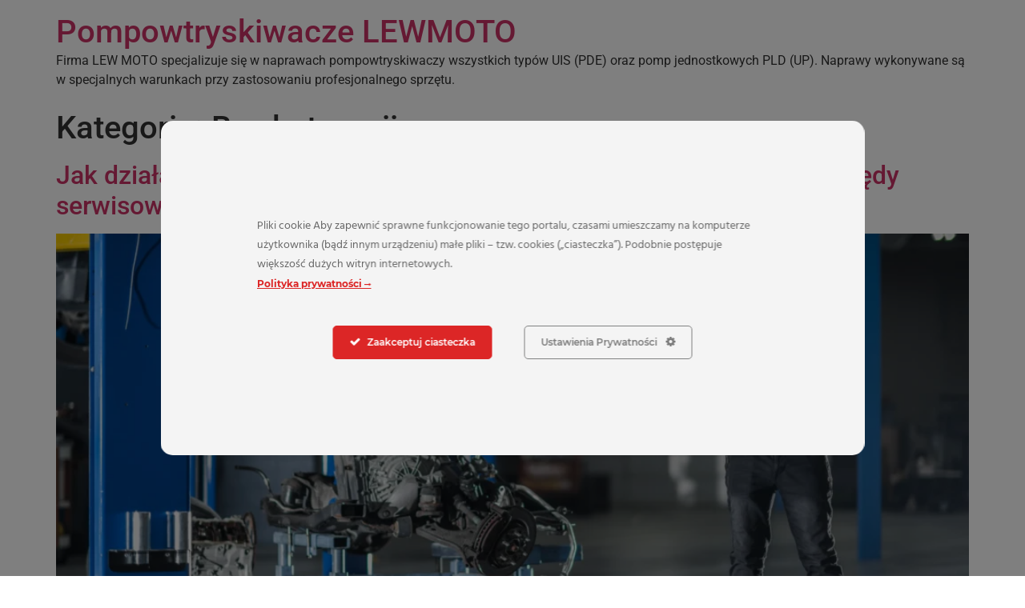

--- FILE ---
content_type: text/html; charset=UTF-8
request_url: http://pompowtryskiwacze.com.pl/category/bez-kategorii/
body_size: 44201
content:
<!doctype html><html dir="ltr" lang="pl-PL" prefix="og: https://ogp.me/ns#"><head><meta charset="UTF-8"><meta name="viewport" content="width=device-width, initial-scale=1"><link rel="profile" href="https://gmpg.org/xfn/11"><title>Bez kategorii - Pompowtryskiwacze LEWMOTO</title><meta name="robots" content="max-image-preview:large" /><link rel="canonical" href="http://pompowtryskiwacze.com.pl/category/bez-kategorii/" /><link rel="next" href="http://pompowtryskiwacze.com.pl/category/bez-kategorii/page/2/" /><meta name="generator" content="All in One SEO (AIOSEO) 4.8.5" /> <script type="application/ld+json" class="aioseo-schema">{"@context":"https:\/\/schema.org","@graph":[{"@type":"BreadcrumbList","@id":"http:\/\/pompowtryskiwacze.com.pl\/category\/bez-kategorii\/#breadcrumblist","itemListElement":[{"@type":"ListItem","@id":"http:\/\/pompowtryskiwacze.com.pl#listItem","position":1,"name":"Home","item":"http:\/\/pompowtryskiwacze.com.pl","nextItem":{"@type":"ListItem","@id":"http:\/\/pompowtryskiwacze.com.pl\/category\/bez-kategorii\/#listItem","name":"Bez kategorii"}},{"@type":"ListItem","@id":"http:\/\/pompowtryskiwacze.com.pl\/category\/bez-kategorii\/#listItem","position":2,"name":"Bez kategorii","previousItem":{"@type":"ListItem","@id":"http:\/\/pompowtryskiwacze.com.pl#listItem","name":"Home"}}]},{"@type":"CollectionPage","@id":"http:\/\/pompowtryskiwacze.com.pl\/category\/bez-kategorii\/#collectionpage","url":"http:\/\/pompowtryskiwacze.com.pl\/category\/bez-kategorii\/","name":"Bez kategorii - Pompowtryskiwacze LEWMOTO","inLanguage":"pl-PL","isPartOf":{"@id":"http:\/\/pompowtryskiwacze.com.pl\/#website"},"breadcrumb":{"@id":"http:\/\/pompowtryskiwacze.com.pl\/category\/bez-kategorii\/#breadcrumblist"}},{"@type":"Organization","@id":"http:\/\/pompowtryskiwacze.com.pl\/#organization","name":"Pompowtryskiwacze LEWMOTO","description":"Firma LEW MOTO specjalizuje si\u0119 w naprawach pompowtryskiwaczy wszystkich typ\u00f3w UIS (PDE) oraz pomp jednostkowych PLD (UP). Naprawy wykonywane s\u0105 w specjalnych warunkach przy zastosowaniu profesjonalnego sprz\u0119tu.","url":"http:\/\/pompowtryskiwacze.com.pl\/"},{"@type":"WebSite","@id":"http:\/\/pompowtryskiwacze.com.pl\/#website","url":"http:\/\/pompowtryskiwacze.com.pl\/","name":"Pompowtryskiwacze LEWMOTO","description":"Firma LEW MOTO specjalizuje si\u0119 w naprawach pompowtryskiwaczy wszystkich typ\u00f3w UIS (PDE) oraz pomp jednostkowych PLD (UP). Naprawy wykonywane s\u0105 w specjalnych warunkach przy zastosowaniu profesjonalnego sprz\u0119tu.","inLanguage":"pl-PL","publisher":{"@id":"http:\/\/pompowtryskiwacze.com.pl\/#organization"}}]}</script> <link rel="alternate" type="application/rss+xml" title="Pompowtryskiwacze LEWMOTO &raquo; Kanał z wpisami" href="http://pompowtryskiwacze.com.pl/feed/" /><link rel="alternate" type="application/rss+xml" title="Pompowtryskiwacze LEWMOTO &raquo; Kanał z komentarzami" href="http://pompowtryskiwacze.com.pl/comments/feed/" /><link rel="alternate" type="application/rss+xml" title="Pompowtryskiwacze LEWMOTO &raquo; Kanał z wpisami zaszufladkowanymi do kategorii Bez kategorii" href="http://pompowtryskiwacze.com.pl/category/bez-kategorii/feed/" /><style id='wp-img-auto-sizes-contain-inline-css'>img:is([sizes=auto i],[sizes^="auto," i]){contain-intrinsic-size:3000px 1500px}
/*# sourceURL=wp-img-auto-sizes-contain-inline-css */</style><link rel='stylesheet' id='ct-ultimate-gdpr-cookie-popup-css' href='http://pompowtryskiwacze.com.pl/wp-content/plugins/ct-ultimate-gdpr/assets/css/cookie-popup.min.css' media='all' /><style id='ct-ultimate-gdpr-cookie-popup-inline-css'>.ct-ultimate-gdpr-cookie-modal-single {
    padding: 0 0 0px 0 !important;
}

.ct-ultimate-gdpr-cookie-modal-btn a {
    color: #fff !important;
}

.ct-ultimate-gdpr-cookie-fullPanel #ct-ultimate-gdpr-cookie-content {
    padding: 0 0 30px!important;
}

@media (min-width: 768px)
#ct-ultimate-gdpr-cookie-popup.ct-ultimate-gdpr-cookie-fullPanel {
    min-width: 779px !important;
}

#ct-ultimate-gdpr-cookie-accept {
    border-color: #dc2626 !important;
    background-color: #dc2626 !important;
}

.ct-ultimate-gdpr-cookie-popup-wafer-white #ct-ultimate-gdpr-cookie-read-more {
    color: #dc2626 !important;
}
/*# sourceURL=ct-ultimate-gdpr-cookie-popup-inline-css */</style><link rel='stylesheet' id='ct-ultimate-gdpr-custom-fonts-css' href='http://pompowtryskiwacze.com.pl/wp-content/cache/autoptimize/css/autoptimize_single_ab92c770c5bd460bbfa2dc884ee2b839.css' media='all' /><link rel='stylesheet' id='dashicons-css' href='http://pompowtryskiwacze.com.pl/wp-includes/css/dashicons.min.css' media='all' /><link rel='stylesheet' id='ct-ultimate-gdpr-css' href='http://pompowtryskiwacze.com.pl/wp-content/plugins/ct-ultimate-gdpr/assets/css/style.min.css' media='all' /><link rel='stylesheet' id='ct-ultimate-gdpr-font-awesome-css' href='http://pompowtryskiwacze.com.pl/wp-content/plugins/ct-ultimate-gdpr/assets/css/fonts/font-awesome/css/font-awesome.min.css' media='all' /><link rel='stylesheet' id='hello-elementor-css' href='http://pompowtryskiwacze.com.pl/wp-content/cache/autoptimize/css/autoptimize_single_af4b9638d69957103dc5ea259563873e.css' media='all' /><link rel='stylesheet' id='hello-elementor-theme-style-css' href='http://pompowtryskiwacze.com.pl/wp-content/cache/autoptimize/css/autoptimize_single_a480d2bf8c523da1c15b272e519f33f2.css' media='all' /><link rel='stylesheet' id='hello-elementor-header-footer-css' href='http://pompowtryskiwacze.com.pl/wp-content/cache/autoptimize/css/autoptimize_single_86dbb47955bb9db9c74abc72efb0c6f6.css' media='all' /><link rel='stylesheet' id='elementor-frontend-css' href='http://pompowtryskiwacze.com.pl/wp-content/plugins/elementor/assets/css/frontend.min.css' media='all' /><link rel='stylesheet' id='elementor-post-5-css' href='http://pompowtryskiwacze.com.pl/wp-content/cache/autoptimize/css/autoptimize_single_c2c61f788957eb375ec65a1a03b362bf.css' media='all' /><link rel='stylesheet' id='ct-ultimate-gdpr-jquery-ui-css' href='http://pompowtryskiwacze.com.pl/wp-content/plugins/ct-ultimate-gdpr/assets/css/jquery-ui.min.css' media='all' /><link rel='stylesheet' id='elementor-gf-local-roboto-css' href='http://pompowtryskiwacze.com.pl/wp-content/cache/autoptimize/css/autoptimize_single_b5c0b26f562a9671144b66998fdadc80.css' media='all' /><link rel='stylesheet' id='elementor-gf-local-robotoslab-css' href='http://pompowtryskiwacze.com.pl/wp-content/cache/autoptimize/css/autoptimize_single_a30f89ee87ca78114b580b969c1e17a9.css' media='all' /> <script defer id="ct-ultimate-gdpr-cookie-block-js-extra" src="[data-uri]"></script> <script defer src="http://pompowtryskiwacze.com.pl/wp-content/cache/autoptimize/js/autoptimize_single_9ce01cb0128f7c3c292f5ee7753f0eda.js" id="ct-ultimate-gdpr-cookie-block-js"></script> <script defer src="http://pompowtryskiwacze.com.pl/wp-includes/js/jquery/jquery.min.js" id="jquery-core-js"></script> <script defer src="http://pompowtryskiwacze.com.pl/wp-includes/js/jquery/jquery-migrate.min.js" id="jquery-migrate-js"></script> <script defer src="http://pompowtryskiwacze.com.pl/wp-content/cache/autoptimize/js/autoptimize_single_c945fe7e452c0ef7052eec5052d51932.js" id="ct-ultimate-gdpr-service-facebook-pixel-js"></script> <script defer id="ct-ultimate-gdpr-cookie-list-js-extra" src="[data-uri]"></script> <script defer src="http://pompowtryskiwacze.com.pl/wp-content/cache/autoptimize/js/autoptimize_single_93d9945bf7b1ed4314d4f10ffb877af3.js" id="ct-ultimate-gdpr-cookie-list-js"></script> <script defer src="http://pompowtryskiwacze.com.pl/wp-content/cache/autoptimize/js/autoptimize_single_e4ef456b9473f80f198e76cd10be5d95.js" id="ct-ultimate-gdpr-shortcode-block-cookie-js"></script> <link rel="https://api.w.org/" href="http://pompowtryskiwacze.com.pl/wp-json/" /><link rel="alternate" title="JSON" type="application/json" href="http://pompowtryskiwacze.com.pl/wp-json/wp/v2/categories/1" /><link rel="EditURI" type="application/rsd+xml" title="RSD" href="http://pompowtryskiwacze.com.pl/xmlrpc.php?rsd" /><meta name="generator" content="WordPress 6.9" /><meta name="generator" content="Elementor 3.31.2; features: additional_custom_breakpoints, e_element_cache; settings: css_print_method-external, google_font-enabled, font_display-auto"><style>.e-con.e-parent:nth-of-type(n+4):not(.e-lazyloaded):not(.e-no-lazyload),
				.e-con.e-parent:nth-of-type(n+4):not(.e-lazyloaded):not(.e-no-lazyload) * {
					background-image: none !important;
				}
				@media screen and (max-height: 1024px) {
					.e-con.e-parent:nth-of-type(n+3):not(.e-lazyloaded):not(.e-no-lazyload),
					.e-con.e-parent:nth-of-type(n+3):not(.e-lazyloaded):not(.e-no-lazyload) * {
						background-image: none !important;
					}
				}
				@media screen and (max-height: 640px) {
					.e-con.e-parent:nth-of-type(n+2):not(.e-lazyloaded):not(.e-no-lazyload),
					.e-con.e-parent:nth-of-type(n+2):not(.e-lazyloaded):not(.e-no-lazyload) * {
						background-image: none !important;
					}
				}</style><link rel="icon" href="http://pompowtryskiwacze.com.pl/wp-content/uploads/2022/06/cropped-lew-moto-logo-32x32.webp" sizes="32x32" /><link rel="icon" href="http://pompowtryskiwacze.com.pl/wp-content/uploads/2022/06/cropped-lew-moto-logo-192x192.webp" sizes="192x192" /><link rel="apple-touch-icon" href="http://pompowtryskiwacze.com.pl/wp-content/uploads/2022/06/cropped-lew-moto-logo-180x180.webp" /><meta name="msapplication-TileImage" content="http://pompowtryskiwacze.com.pl/wp-content/uploads/2022/06/cropped-lew-moto-logo-270x270.webp" /></head><body class="archive category category-bez-kategorii category-1 wp-embed-responsive wp-theme-hello-elementor hello-elementor-default elementor-default elementor-kit-5"> <a class="skip-link screen-reader-text" href="#content">Przejdź do treści</a><header id="site-header" class="site-header dynamic-header menu-dropdown-tablet"><div class="header-inner"><div class="site-branding show-title"><div class="site-title show"> <a href="http://pompowtryskiwacze.com.pl/" title="Strona główna" rel="home"> Pompowtryskiwacze LEWMOTO </a></div><p class="site-description show"> Firma LEW MOTO specjalizuje się w naprawach pompowtryskiwaczy wszystkich typów UIS (PDE) oraz pomp jednostkowych PLD (UP). Naprawy wykonywane są w specjalnych warunkach przy zastosowaniu profesjonalnego sprzętu.</p></div></div></header><main id="content" class="site-main"><div class="page-header"><h1 class="entry-title">Kategoria: <span>Bez kategorii</span></h1></div><div class="page-content"><article class="post"><h2 class="entry-title"><a href="http://pompowtryskiwacze.com.pl/2026/01/19/jak-dziala-pompowtryskiwacz-bosch-i-dlaczego-jest-tak-wrazliwy-na-bledy-serwisowe/">Jak działa pompowtryskiwacz Bosch i dlaczego jest tak wrażliwy na błędy serwisowe</a></h2><a href="http://pompowtryskiwacze.com.pl/2026/01/19/jak-dziala-pompowtryskiwacz-bosch-i-dlaczego-jest-tak-wrazliwy-na-bledy-serwisowe/"><img fetchpriority="high" width="800" height="534" src="http://pompowtryskiwacze.com.pl/wp-content/uploads/2026/01/Jak-dziala-pompowtryskiwacz-Bosch-i-dlaczego-jest-tak-wrazliwy-na-bledy-serwisowe-1024x683.webp" class="attachment-large size-large wp-post-image" alt="" decoding="async" srcset="http://pompowtryskiwacze.com.pl/wp-content/uploads/2026/01/Jak-dziala-pompowtryskiwacz-Bosch-i-dlaczego-jest-tak-wrazliwy-na-bledy-serwisowe-1024x683.webp 1024w, http://pompowtryskiwacze.com.pl/wp-content/uploads/2026/01/Jak-dziala-pompowtryskiwacz-Bosch-i-dlaczego-jest-tak-wrazliwy-na-bledy-serwisowe-300x200.webp 300w, http://pompowtryskiwacze.com.pl/wp-content/uploads/2026/01/Jak-dziala-pompowtryskiwacz-Bosch-i-dlaczego-jest-tak-wrazliwy-na-bledy-serwisowe-768x512.webp 768w, http://pompowtryskiwacze.com.pl/wp-content/uploads/2026/01/Jak-dziala-pompowtryskiwacz-Bosch-i-dlaczego-jest-tak-wrazliwy-na-bledy-serwisowe-1536x1024.webp 1536w, http://pompowtryskiwacze.com.pl/wp-content/uploads/2026/01/Jak-dziala-pompowtryskiwacz-Bosch-i-dlaczego-jest-tak-wrazliwy-na-bledy-serwisowe-2048x1365.webp 2048w" sizes="(max-width: 800px) 100vw, 800px" /></a><p>Sprawdź, jak działa pompowtryskiwacz Bosch i dlaczego nawet drobne błędy serwisowe mogą zniszczyć efekt naprawy lub regeneracji.</p></article><article class="post"><h2 class="entry-title"><a href="http://pompowtryskiwacze.com.pl/2026/01/19/kiedy-regeneracja-pompowtryskiwaczy-bosch-ma-sens-a-kiedy-jest-tylko-kosztowna-iluzja/">Kiedy regeneracja pompowtryskiwaczy Bosch ma sens, a kiedy jest tylko kosztowną iluzją?</a></h2><a href="http://pompowtryskiwacze.com.pl/2026/01/19/kiedy-regeneracja-pompowtryskiwaczy-bosch-ma-sens-a-kiedy-jest-tylko-kosztowna-iluzja/"><img width="800" height="534" src="http://pompowtryskiwacze.com.pl/wp-content/uploads/2026/01/Kiedy-regeneracja-pompowtryskiwaczy-Bosch-ma-sens-a-kiedy-jest-tylko-kosztowna-iluzja-1024x683.webp" class="attachment-large size-large wp-post-image" alt="" decoding="async" srcset="http://pompowtryskiwacze.com.pl/wp-content/uploads/2026/01/Kiedy-regeneracja-pompowtryskiwaczy-Bosch-ma-sens-a-kiedy-jest-tylko-kosztowna-iluzja-1024x683.webp 1024w, http://pompowtryskiwacze.com.pl/wp-content/uploads/2026/01/Kiedy-regeneracja-pompowtryskiwaczy-Bosch-ma-sens-a-kiedy-jest-tylko-kosztowna-iluzja-300x200.webp 300w, http://pompowtryskiwacze.com.pl/wp-content/uploads/2026/01/Kiedy-regeneracja-pompowtryskiwaczy-Bosch-ma-sens-a-kiedy-jest-tylko-kosztowna-iluzja-768x512.webp 768w, http://pompowtryskiwacze.com.pl/wp-content/uploads/2026/01/Kiedy-regeneracja-pompowtryskiwaczy-Bosch-ma-sens-a-kiedy-jest-tylko-kosztowna-iluzja-1536x1025.webp 1536w, http://pompowtryskiwacze.com.pl/wp-content/uploads/2026/01/Kiedy-regeneracja-pompowtryskiwaczy-Bosch-ma-sens-a-kiedy-jest-tylko-kosztowna-iluzja-2048x1366.webp 2048w" sizes="(max-width: 800px) 100vw, 800px" /></a><p>Kiedy regeneracja pompowtryskiwaczy Bosch ma sens? Sprawdź, w jakich przypadkach naprawa jest opłacalna, a kiedy staje się kosztowną iluzją.</p></article><article class="post"><h2 class="entry-title"><a href="http://pompowtryskiwacze.com.pl/2026/01/19/regeneracja-pompowtryskiwaczy-bosch-kompletny-przewodnik-oparty-na-diagnostyce-procesie-naprawy-trwalosci-i-realnych-efektach-w-eksploatacji/">Regeneracja pompowtryskiwaczy Bosch – kompletny przewodnik oparty na diagnostyce, procesie naprawy, trwałości i realnych efektach w eksploatacji</a></h2><a href="http://pompowtryskiwacze.com.pl/2026/01/19/regeneracja-pompowtryskiwaczy-bosch-kompletny-przewodnik-oparty-na-diagnostyce-procesie-naprawy-trwalosci-i-realnych-efektach-w-eksploatacji/"><img width="800" height="532" src="http://pompowtryskiwacze.com.pl/wp-content/uploads/2026/01/Regeneracja-pompowtryskiwaczy-Bosch-–-kompletny-przewodnik-oparty-na-diagnostyce-procesie-naprawy-trwalosci-i-realnych-efektach-w-eksploatacji-1024x681.webp" class="attachment-large size-large wp-post-image" alt="" decoding="async" srcset="http://pompowtryskiwacze.com.pl/wp-content/uploads/2026/01/Regeneracja-pompowtryskiwaczy-Bosch-–-kompletny-przewodnik-oparty-na-diagnostyce-procesie-naprawy-trwalosci-i-realnych-efektach-w-eksploatacji-1024x681.webp 1024w, http://pompowtryskiwacze.com.pl/wp-content/uploads/2026/01/Regeneracja-pompowtryskiwaczy-Bosch-–-kompletny-przewodnik-oparty-na-diagnostyce-procesie-naprawy-trwalosci-i-realnych-efektach-w-eksploatacji-300x200.webp 300w, http://pompowtryskiwacze.com.pl/wp-content/uploads/2026/01/Regeneracja-pompowtryskiwaczy-Bosch-–-kompletny-przewodnik-oparty-na-diagnostyce-procesie-naprawy-trwalosci-i-realnych-efektach-w-eksploatacji-768x511.webp 768w, http://pompowtryskiwacze.com.pl/wp-content/uploads/2026/01/Regeneracja-pompowtryskiwaczy-Bosch-–-kompletny-przewodnik-oparty-na-diagnostyce-procesie-naprawy-trwalosci-i-realnych-efektach-w-eksploatacji-1536x1022.webp 1536w, http://pompowtryskiwacze.com.pl/wp-content/uploads/2026/01/Regeneracja-pompowtryskiwaczy-Bosch-–-kompletny-przewodnik-oparty-na-diagnostyce-procesie-naprawy-trwalosci-i-realnych-efektach-w-eksploatacji-2048x1363.webp 2048w" sizes="(max-width: 800px) 100vw, 800px" /></a><p>Kompletny przewodnik po regeneracji pompowtryskiwaczy Bosch. Sprawdź diagnostykę, proces naprawy, trwałość i realne efekty w eksploatacji.</p></article><article class="post"><h2 class="entry-title"><a href="http://pompowtryskiwacze.com.pl/2026/01/12/regeneracja-pompowtryskiwaczy-bosch-a-roznice-miedzy-seriami-produkcyjnymi-dlaczego-jedne-da-sie-uratowac-a-inne-nie/">Regeneracja pompowtryskiwaczy Bosch a różnice między seriami produkcyjnymi – dlaczego jedne da się uratować, a inne nie?</a></h2><a href="http://pompowtryskiwacze.com.pl/2026/01/12/regeneracja-pompowtryskiwaczy-bosch-a-roznice-miedzy-seriami-produkcyjnymi-dlaczego-jedne-da-sie-uratowac-a-inne-nie/"><img loading="lazy" width="800" height="470" src="http://pompowtryskiwacze.com.pl/wp-content/uploads/2026/01/Regeneracja-pompowtryskiwaczy-Bosch-a-roznice-miedzy-seriami-produkcyjnymi-–-dlaczego-jedne-da-sie-uratowac-a-inne-nie-1024x601.webp" class="attachment-large size-large wp-post-image" alt="" decoding="async" srcset="http://pompowtryskiwacze.com.pl/wp-content/uploads/2026/01/Regeneracja-pompowtryskiwaczy-Bosch-a-roznice-miedzy-seriami-produkcyjnymi-–-dlaczego-jedne-da-sie-uratowac-a-inne-nie-1024x601.webp 1024w, http://pompowtryskiwacze.com.pl/wp-content/uploads/2026/01/Regeneracja-pompowtryskiwaczy-Bosch-a-roznice-miedzy-seriami-produkcyjnymi-–-dlaczego-jedne-da-sie-uratowac-a-inne-nie-300x176.webp 300w, http://pompowtryskiwacze.com.pl/wp-content/uploads/2026/01/Regeneracja-pompowtryskiwaczy-Bosch-a-roznice-miedzy-seriami-produkcyjnymi-–-dlaczego-jedne-da-sie-uratowac-a-inne-nie-768x451.webp 768w, http://pompowtryskiwacze.com.pl/wp-content/uploads/2026/01/Regeneracja-pompowtryskiwaczy-Bosch-a-roznice-miedzy-seriami-produkcyjnymi-–-dlaczego-jedne-da-sie-uratowac-a-inne-nie-1536x902.webp 1536w, http://pompowtryskiwacze.com.pl/wp-content/uploads/2026/01/Regeneracja-pompowtryskiwaczy-Bosch-a-roznice-miedzy-seriami-produkcyjnymi-–-dlaczego-jedne-da-sie-uratowac-a-inne-nie-2048x1202.webp 2048w" sizes="(max-width: 800px) 100vw, 800px" /></a><p>Nie każda seria wtrysków daje się uratować. Sprawdź, jak Regeneracja pompowtryskiwaczy Bosch zależy od serii produkcyjnej i stanu technicznego.</p></article><article class="post"><h2 class="entry-title"><a href="http://pompowtryskiwacze.com.pl/2026/01/05/naprawa-pompowtryskiwaczy-bosch-a-niewlasciwe-kodowanie-po-montazu-jak-jeden-blad-w-ecu-potrafi-zniszczyc-efekt-naprawy/">Naprawa pompowtryskiwaczy Bosch a niewłaściwe kodowanie po montażu – jak jeden błąd w ECU potrafi zniszczyć efekt naprawy?</a></h2><a href="http://pompowtryskiwacze.com.pl/2026/01/05/naprawa-pompowtryskiwaczy-bosch-a-niewlasciwe-kodowanie-po-montazu-jak-jeden-blad-w-ecu-potrafi-zniszczyc-efekt-naprawy/"><img loading="lazy" width="800" height="534" src="http://pompowtryskiwacze.com.pl/wp-content/uploads/2026/01/Naprawa-pompowtryskiwaczy-Bosch-a-niewlasciwe-kodowanie-po-montazu-–-jak-jeden-blad-w-ECU-potrafi-zniszczyc-efekt-naprawy-1024x683.webp" class="attachment-large size-large wp-post-image" alt="" decoding="async" srcset="http://pompowtryskiwacze.com.pl/wp-content/uploads/2026/01/Naprawa-pompowtryskiwaczy-Bosch-a-niewlasciwe-kodowanie-po-montazu-–-jak-jeden-blad-w-ECU-potrafi-zniszczyc-efekt-naprawy-1024x683.webp 1024w, http://pompowtryskiwacze.com.pl/wp-content/uploads/2026/01/Naprawa-pompowtryskiwaczy-Bosch-a-niewlasciwe-kodowanie-po-montazu-–-jak-jeden-blad-w-ECU-potrafi-zniszczyc-efekt-naprawy-300x200.webp 300w, http://pompowtryskiwacze.com.pl/wp-content/uploads/2026/01/Naprawa-pompowtryskiwaczy-Bosch-a-niewlasciwe-kodowanie-po-montazu-–-jak-jeden-blad-w-ECU-potrafi-zniszczyc-efekt-naprawy-768x512.webp 768w, http://pompowtryskiwacze.com.pl/wp-content/uploads/2026/01/Naprawa-pompowtryskiwaczy-Bosch-a-niewlasciwe-kodowanie-po-montazu-–-jak-jeden-blad-w-ECU-potrafi-zniszczyc-efekt-naprawy-1536x1024.webp 1536w, http://pompowtryskiwacze.com.pl/wp-content/uploads/2026/01/Naprawa-pompowtryskiwaczy-Bosch-a-niewlasciwe-kodowanie-po-montazu-–-jak-jeden-blad-w-ECU-potrafi-zniszczyc-efekt-naprawy-2048x1366.webp 2048w" sizes="(max-width: 800px) 100vw, 800px" /></a><p>Błędne kodowanie wtrysków może zniweczyć efekt naprawy. Sprawdź, jak Naprawa pompowtryskiwaczy Bosch i ECU muszą współpracować.</p></article><article class="post"><h2 class="entry-title"><a href="http://pompowtryskiwacze.com.pl/2026/01/05/naprawa-pompowtryskiwaczy-bosch-po-dlugiej-jezdzie-z-zapalona-kontrolka-check-engine-jakie-szkody-powstaja-zanim-kierowca-zareaguje/">Naprawa pompowtryskiwaczy Bosch po długiej jeździe z zapaloną kontrolką check engine – jakie szkody powstają, zanim kierowca zareaguje?</a></h2><a href="http://pompowtryskiwacze.com.pl/2026/01/05/naprawa-pompowtryskiwaczy-bosch-po-dlugiej-jezdzie-z-zapalona-kontrolka-check-engine-jakie-szkody-powstaja-zanim-kierowca-zareaguje/"><img loading="lazy" width="800" height="534" src="http://pompowtryskiwacze.com.pl/wp-content/uploads/2026/01/Naprawa-pompowtryskiwaczy-Bosch-po-dlugiej-jezdzie-z-zapalona-kontrolka-check-engine-–-jakie-szkody-powstaja-zanim-kierowca-zareaguje-1024x683.webp" class="attachment-large size-large wp-post-image" alt="" decoding="async" srcset="http://pompowtryskiwacze.com.pl/wp-content/uploads/2026/01/Naprawa-pompowtryskiwaczy-Bosch-po-dlugiej-jezdzie-z-zapalona-kontrolka-check-engine-–-jakie-szkody-powstaja-zanim-kierowca-zareaguje-1024x683.webp 1024w, http://pompowtryskiwacze.com.pl/wp-content/uploads/2026/01/Naprawa-pompowtryskiwaczy-Bosch-po-dlugiej-jezdzie-z-zapalona-kontrolka-check-engine-–-jakie-szkody-powstaja-zanim-kierowca-zareaguje-300x200.webp 300w, http://pompowtryskiwacze.com.pl/wp-content/uploads/2026/01/Naprawa-pompowtryskiwaczy-Bosch-po-dlugiej-jezdzie-z-zapalona-kontrolka-check-engine-–-jakie-szkody-powstaja-zanim-kierowca-zareaguje-768x512.webp 768w, http://pompowtryskiwacze.com.pl/wp-content/uploads/2026/01/Naprawa-pompowtryskiwaczy-Bosch-po-dlugiej-jezdzie-z-zapalona-kontrolka-check-engine-–-jakie-szkody-powstaja-zanim-kierowca-zareaguje-1536x1024.webp 1536w, http://pompowtryskiwacze.com.pl/wp-content/uploads/2026/01/Naprawa-pompowtryskiwaczy-Bosch-po-dlugiej-jezdzie-z-zapalona-kontrolka-check-engine-–-jakie-szkody-powstaja-zanim-kierowca-zareaguje-2048x1365.webp 2048w" sizes="(max-width: 800px) 100vw, 800px" /></a><p>Jazda z zapaloną kontrolką check engine niszczy wtryski. Sprawdź, jakie szkody powstają i kiedy Naprawa pompowtryskiwaczy Bosch staje się nieunikniona.</p></article><article class="post"><h2 class="entry-title"><a href="http://pompowtryskiwacze.com.pl/2025/12/15/naprawa-pompowtryskiwaczy-bosch-a-zanieczyszczony-olej-silnikowy-jak-smarowanie-wplywa-na-trwalosc-wtrysku/">Naprawa pompowtryskiwaczy Bosch a zanieczyszczony olej silnikowy – jak smarowanie wpływa na trwałość wtrysku?</a></h2><a href="http://pompowtryskiwacze.com.pl/2025/12/15/naprawa-pompowtryskiwaczy-bosch-a-zanieczyszczony-olej-silnikowy-jak-smarowanie-wplywa-na-trwalosc-wtrysku/"><img loading="lazy" width="800" height="532" src="http://pompowtryskiwacze.com.pl/wp-content/uploads/2025/12/Naprawa-pompowtryskiwaczy-Bosch-a-zanieczyszczony-olej-silnikowy-–-jak-smarowanie-wplywa-na-trwalosc-wtrysku-1024x681.webp" class="attachment-large size-large wp-post-image" alt="" decoding="async" srcset="http://pompowtryskiwacze.com.pl/wp-content/uploads/2025/12/Naprawa-pompowtryskiwaczy-Bosch-a-zanieczyszczony-olej-silnikowy-–-jak-smarowanie-wplywa-na-trwalosc-wtrysku-1024x681.webp 1024w, http://pompowtryskiwacze.com.pl/wp-content/uploads/2025/12/Naprawa-pompowtryskiwaczy-Bosch-a-zanieczyszczony-olej-silnikowy-–-jak-smarowanie-wplywa-na-trwalosc-wtrysku-300x200.webp 300w, http://pompowtryskiwacze.com.pl/wp-content/uploads/2025/12/Naprawa-pompowtryskiwaczy-Bosch-a-zanieczyszczony-olej-silnikowy-–-jak-smarowanie-wplywa-na-trwalosc-wtrysku-768x511.webp 768w, http://pompowtryskiwacze.com.pl/wp-content/uploads/2025/12/Naprawa-pompowtryskiwaczy-Bosch-a-zanieczyszczony-olej-silnikowy-–-jak-smarowanie-wplywa-na-trwalosc-wtrysku-1536x1022.webp 1536w, http://pompowtryskiwacze.com.pl/wp-content/uploads/2025/12/Naprawa-pompowtryskiwaczy-Bosch-a-zanieczyszczony-olej-silnikowy-–-jak-smarowanie-wplywa-na-trwalosc-wtrysku-2048x1363.webp 2048w" sizes="(max-width: 800px) 100vw, 800px" /></a><p>Zanieczyszczony olej skraca żywotność wtrysków. Sprawdź, jak smarowanie wpływa na Naprawę pompowtryskiwaczy Bosch i kiedy olej niszczy układ wtryskowy.</p></article><article class="post"><h2 class="entry-title"><a href="http://pompowtryskiwacze.com.pl/2025/12/15/naprawa-pompowtryskiwaczy-bosch-po-wymianie-rozrzadu-dlaczego-czasem-awaria-zaczyna-sie-dopiero-po-serwisie/">Naprawa pompowtryskiwaczy Bosch po wymianie rozrządu – dlaczego czasem awaria zaczyna się dopiero po serwisie?</a></h2><a href="http://pompowtryskiwacze.com.pl/2025/12/15/naprawa-pompowtryskiwaczy-bosch-po-wymianie-rozrzadu-dlaczego-czasem-awaria-zaczyna-sie-dopiero-po-serwisie/"><img loading="lazy" width="800" height="534" src="http://pompowtryskiwacze.com.pl/wp-content/uploads/2025/12/Naprawa-pompowtryskiwaczy-Bosch-po-wymianie-rozrzadu-–-dlaczego-czasem-awaria-zaczyna-sie-dopiero-po-serwisie-1024x684.webp" class="attachment-large size-large wp-post-image" alt="" decoding="async" srcset="http://pompowtryskiwacze.com.pl/wp-content/uploads/2025/12/Naprawa-pompowtryskiwaczy-Bosch-po-wymianie-rozrzadu-–-dlaczego-czasem-awaria-zaczyna-sie-dopiero-po-serwisie-1024x684.webp 1024w, http://pompowtryskiwacze.com.pl/wp-content/uploads/2025/12/Naprawa-pompowtryskiwaczy-Bosch-po-wymianie-rozrzadu-–-dlaczego-czasem-awaria-zaczyna-sie-dopiero-po-serwisie-300x200.webp 300w, http://pompowtryskiwacze.com.pl/wp-content/uploads/2025/12/Naprawa-pompowtryskiwaczy-Bosch-po-wymianie-rozrzadu-–-dlaczego-czasem-awaria-zaczyna-sie-dopiero-po-serwisie-768x513.webp 768w, http://pompowtryskiwacze.com.pl/wp-content/uploads/2025/12/Naprawa-pompowtryskiwaczy-Bosch-po-wymianie-rozrzadu-–-dlaczego-czasem-awaria-zaczyna-sie-dopiero-po-serwisie-1536x1025.webp 1536w, http://pompowtryskiwacze.com.pl/wp-content/uploads/2025/12/Naprawa-pompowtryskiwaczy-Bosch-po-wymianie-rozrzadu-–-dlaczego-czasem-awaria-zaczyna-sie-dopiero-po-serwisie-2048x1367.webp 2048w" sizes="(max-width: 800px) 100vw, 800px" /></a><p>Po wymianie rozrządu silnik pracuje gorzej? Sprawdź, dlaczego Naprawa pompowtryskiwaczy Bosch bywa konieczna po serwisie i jak uniknąć kosztownej awarii.</p></article><article class="post"><h2 class="entry-title"><a href="http://pompowtryskiwacze.com.pl/2025/12/08/naprawa-pompowtryskiwaczy-bosch-po-przegrzaniu-silnika-jak-wysoka-temperatura-wplywa-na-precyzyjne-elementy-wtrysku/">Naprawa pompowtryskiwaczy Bosch po przegrzaniu silnika – jak wysoka temperatura wpływa na precyzyjne elementy wtrysku?</a></h2><a href="http://pompowtryskiwacze.com.pl/2025/12/08/naprawa-pompowtryskiwaczy-bosch-po-przegrzaniu-silnika-jak-wysoka-temperatura-wplywa-na-precyzyjne-elementy-wtrysku/"><img loading="lazy" width="800" height="534" src="http://pompowtryskiwacze.com.pl/wp-content/uploads/2025/12/Naprawa-pompowtryskiwaczy-Bosch-po-przegrzaniu-silnika-–-jak-wysoka-temperatura-wplywa-na-precyzyjne-elementy-wtrysku-1024x683.webp" class="attachment-large size-large wp-post-image" alt="" decoding="async" srcset="http://pompowtryskiwacze.com.pl/wp-content/uploads/2025/12/Naprawa-pompowtryskiwaczy-Bosch-po-przegrzaniu-silnika-–-jak-wysoka-temperatura-wplywa-na-precyzyjne-elementy-wtrysku-1024x683.webp 1024w, http://pompowtryskiwacze.com.pl/wp-content/uploads/2025/12/Naprawa-pompowtryskiwaczy-Bosch-po-przegrzaniu-silnika-–-jak-wysoka-temperatura-wplywa-na-precyzyjne-elementy-wtrysku-300x200.webp 300w, http://pompowtryskiwacze.com.pl/wp-content/uploads/2025/12/Naprawa-pompowtryskiwaczy-Bosch-po-przegrzaniu-silnika-–-jak-wysoka-temperatura-wplywa-na-precyzyjne-elementy-wtrysku-768x512.webp 768w, http://pompowtryskiwacze.com.pl/wp-content/uploads/2025/12/Naprawa-pompowtryskiwaczy-Bosch-po-przegrzaniu-silnika-–-jak-wysoka-temperatura-wplywa-na-precyzyjne-elementy-wtrysku-1536x1024.webp 1536w, http://pompowtryskiwacze.com.pl/wp-content/uploads/2025/12/Naprawa-pompowtryskiwaczy-Bosch-po-przegrzaniu-silnika-–-jak-wysoka-temperatura-wplywa-na-precyzyjne-elementy-wtrysku-2048x1365.webp 2048w" sizes="(max-width: 800px) 100vw, 800px" /></a><p>Spis treści Przegrzanie silnika kojarzy się najczęściej z uszkodzoną uszczelką pod głowicą, wyciekiem płynu chłodniczego czy zapowietrzonym układem chłodzenia. Kierowcy jednak rzadko łączą ten problem z układem wtryskowym, a w szczególności z pompowtryskiwaczami Bosch. Tymczasem wysoka temperatura może powodować uszkodzenia, które początkowo są niewidoczne, ale ujawniają się po kilku tygodniach lub miesiącach eksploatacji.Elementy pracujące w [&hellip;]</p></article><article class="post"><h2 class="entry-title"><a href="http://pompowtryskiwacze.com.pl/2025/12/08/naprawa-pompowtryskiwaczy-bosch-a-wibracje-silnika-dlaczego-uszkodzony-wtrysk-potrafi-rozregulowac-cala-prace-jednostki/">Naprawa pompowtryskiwaczy Bosch a wibracje silnika – dlaczego uszkodzony wtrysk potrafi rozregulować całą pracę jednostki?</a></h2><a href="http://pompowtryskiwacze.com.pl/2025/12/08/naprawa-pompowtryskiwaczy-bosch-a-wibracje-silnika-dlaczego-uszkodzony-wtrysk-potrafi-rozregulowac-cala-prace-jednostki/"><img width="800" height="534" src="http://pompowtryskiwacze.com.pl/wp-content/uploads/2025/12/Naprawa-pompowtryskiwaczy-Bosch-a-wibracje-silnika-–-dlaczego-uszkodzony-wtrysk-potrafi-rozregulowac-cala-prace-jednostki-1024x683.webp" class="attachment-large size-large wp-post-image" alt="" decoding="async" srcset="http://pompowtryskiwacze.com.pl/wp-content/uploads/2025/12/Naprawa-pompowtryskiwaczy-Bosch-a-wibracje-silnika-–-dlaczego-uszkodzony-wtrysk-potrafi-rozregulowac-cala-prace-jednostki-1024x683.webp 1024w, http://pompowtryskiwacze.com.pl/wp-content/uploads/2025/12/Naprawa-pompowtryskiwaczy-Bosch-a-wibracje-silnika-–-dlaczego-uszkodzony-wtrysk-potrafi-rozregulowac-cala-prace-jednostki-300x200.webp 300w, http://pompowtryskiwacze.com.pl/wp-content/uploads/2025/12/Naprawa-pompowtryskiwaczy-Bosch-a-wibracje-silnika-–-dlaczego-uszkodzony-wtrysk-potrafi-rozregulowac-cala-prace-jednostki-768x512.webp 768w, http://pompowtryskiwacze.com.pl/wp-content/uploads/2025/12/Naprawa-pompowtryskiwaczy-Bosch-a-wibracje-silnika-–-dlaczego-uszkodzony-wtrysk-potrafi-rozregulowac-cala-prace-jednostki-1536x1024.webp 1536w, http://pompowtryskiwacze.com.pl/wp-content/uploads/2025/12/Naprawa-pompowtryskiwaczy-Bosch-a-wibracje-silnika-–-dlaczego-uszkodzony-wtrysk-potrafi-rozregulowac-cala-prace-jednostki-2048x1365.webp 2048w" sizes="(max-width: 800px) 100vw, 800px" /></a><p>Wibracje silnika często oznaczają uszkodzony wtrysk. Sprawdź, jak naprawa pompowtryskiwaczy Bosch przywraca równą pracę i zapobiega poważnym awariom.</p></article></div><nav class="pagination"><div class="nav-previous"></div><div class="nav-next"><a href="http://pompowtryskiwacze.com.pl/category/bez-kategorii/page/2/" >Next <span class="meta-nav">&rarr;</span></a></div></nav></main><footer id="site-footer" class="site-footer dynamic-footer footer-has-copyright"><div class="footer-inner"><div class="site-branding show-logo"><p class="site-description show"> Firma LEW MOTO specjalizuje się w naprawach pompowtryskiwaczy wszystkich typów UIS (PDE) oraz pomp jednostkowych PLD (UP). Naprawy wykonywane są w specjalnych warunkach przy zastosowaniu profesjonalnego sprzętu.</p></div><div class="copyright show"><p>Wszelkie prawa zastrzeżone</p></div></div></footer> <script type="speculationrules">{"prefetch":[{"source":"document","where":{"and":[{"href_matches":"/*"},{"not":{"href_matches":["/wp-*.php","/wp-admin/*","/wp-content/uploads/*","/wp-content/*","/wp-content/plugins/*","/wp-content/themes/hello-elementor/*","/*\\?(.+)"]}},{"not":{"selector_matches":"a[rel~=\"nofollow\"]"}},{"not":{"selector_matches":".no-prefetch, .no-prefetch a"}}]},"eagerness":"conservative"}]}</script> <script defer src="[data-uri]"></script> <style>#single,
    #ct-ultimate-gdpr-cookie-modal-body h1,
    #ct-ultimate-gdpr-cookie-modal-body h2,
    #ct-ultimate-gdpr-cookie-modal-body h3,
    #ct-ultimate-gdpr-cookie-modal-body h4,
    #ct-ultimate-gdpr-cookie-modal-body h5,
    #ct-ultimate-gdpr-cookie-modal-body h6 {
        color: #595959;
    }</style><div class="ct-ultimate-gdpr-cookie-fullPanel-overlay"></div><div id="ct-ultimate-gdpr-cookie-popup" class="ct-ultimate-gdpr-cookie-fullPanel ct-ultimate-gdpr-cookie-popup-10-set ct-ultimate-gdpr-cookie-popup-wafer ct-ultimate-gdpr-cookie-popup-wafer-white ct-ultimate-gdpr-cookie-popup-button-rounded" style="background-color: #ff7d27;color: #ffffff;background-color: #f4f4f4 !important; "><div class='ct-container ct-ultimate-gdpr-cookie-popup-fullPanel'><div id="ct-ultimate-gdpr-cookie-content" style='color: #666666;'> Pliki cookie
Aby zapewnić sprawne funkcjonowanie tego portalu, czasami umieszczamy na komputerze użytkownika (bądź innym urządzeniu) małe pliki – tzw. cookies („ciasteczka”). Podobnie postępuje większość dużych witryn internetowych. <span id="ct-ultimate-gdpr-cookie-read-more">Polityka prywatności <span class="fa fa-long-arrow-right"></span></span></div><div class="ct-ultimate-gdpr-cookie-popup-btn-wrapper"><div id="ct-ultimate-gdpr-cookie-accept" class="cookie-buttons" 
 style="border-color: #45bba5; 
 background-color: #45bba5; 
 color: #fff;"> <span class='fa fa-check ct-ultimate-gdpr-button-icon-left'></span>Zaakceptuj ciasteczka</div><div id="ct-ultimate-gdpr-cookie-change-settings" class="cookie-buttons" style="border-color:#808181;background-color:transparent;color:#7c7c7c"> Ustawienia Prywatności <span class='fa fa-cog ct-ultimate-gdpr-button-icon-right'></span></div></div><div class="ct-clearfix"></div></div></div></div><div id="ct-ultimate-gdpr-cookie-open" class="ct-ultimate-gdpr-trigger-modal-round" style="background-color: #000000;color: #ffffff;
 bottom: 20px; left: 20px;right: auto; top: auto;"> <span class="fa fa-cog" aria-hidden="true"></span> <span class="sr-only">Ustawienia zgody na pliki cookie</span></div><div id="ct-ultimate-gdpr-cookie-open"
 class="ct-ultimate-gdpr-trigger-modal-round"
 style="background-color: #000000;color: #ffffff;
 bottom: 20px; left: 20px;right: auto; top: auto;"> <span class="fa fa-cog" aria-hidden="true"></span> <span class="sr-only">Ustawienia zgody na pliki cookie</span></div><div id="ct-ultimate-gdpr-cookie-modal" class="ct-ultimate-gdpr--Groups-5"><div class="ct-ultimate-gdpr-cookie-modal-content  ct-ultimate-gdpr-cookie-modal-content-single"><div id="ct-ultimate-gdpr-cookie-modal-close"></div><div id="ct-ultimate-gdpr-cookie-modal-body" class="ct-ultimate-gdpr-slider-not-block"><div style="color:#000000"><h2>Ustawienia Prywatności</h2><div class="ct-ultimate-gdpr-cookie-modal-desc"> Wybierz, które ciasteczka chce aktywować.  Możesz zmienić te ustawienia w każdej chwili poprzez ikonę ustawień widoczną w rogu strony. Jednakże zmiana ustawień może powodować wyłączenie niektórych funkcji dostępnych na stronie. Aby dowiedzieć się jak usunąć ciasteczka w przeglądarce sprawdź zakładkę "Pomoc".  Dowiedz się więcej na temat ciasteczek, których używamy.</div><h3>Za pomocą poniższego suwaka możesz włączyć lub wyłączyć różne typy ciasteczek:</h3></div><form action="#" class="ct-ultimate-gdpr-cookie-modal-single" ><ul><li><label for="cookie0"> <img class="ct-svg" src="http://pompowtryskiwacze.com.pl/wp-content/plugins/ct-ultimate-gdpr/assets/css/images/block-all.svg" style="width: 60px;" alt="Zablokuj wszystkie"> </label> <span>Zablokuj wszystkie</span> <input type="radio" name="radio-group" id="cookie0" value="1" class="ct-ultimate-gdpr-cookie-modal-single-item" 
 /></li><li><label for="cookie5"> <img class="ct-svg" src="http://pompowtryskiwacze.com.pl/wp-content/plugins/ct-ultimate-gdpr/assets/css/images/essential.svg" style="width: 60px;" alt="Istotne"> </label> <span>Istotne</span> <input type="checkbox" name="radio-group" id="cookie5" value="5" class="ct-ultimate-gdpr-cookie-modal-single-item" 
 checked /></li><li><label for="cookie6"> <img class="ct-svg" src="http://pompowtryskiwacze.com.pl/wp-content/plugins/ct-ultimate-gdpr/assets/css/images/functionality.svg" alt="Funkcjonalne"> </label> <span>Funkcjonalne</span> <input type="checkbox" name="radio-group"  id="cookie6" value="6" class="ct-ultimate-gdpr-cookie-modal-single-item"
 /></li><li><label for="cookie7"> <img class="ct-svg" src="http://pompowtryskiwacze.com.pl/wp-content/plugins/ct-ultimate-gdpr/assets/css/images/statistics.svg" alt="Analityczne"> </label> <span>Analityczne</span> <input type="checkbox" name="radio-group"  id="cookie7" value="7" class="ct-ultimate-gdpr-cookie-modal-single-item" 
 /></li><li><label for="cookie8"> <img class="ct-svg" src="http://pompowtryskiwacze.com.pl/wp-content/plugins/ct-ultimate-gdpr/assets/css/images/targeting.svg" alt="Reklamowe"> </label> <span>Reklamowe</span> <input type="checkbox" name="radio-group"  id="cookie8" value="8" class="ct-ultimate-gdpr-cookie-modal-single-item" 
 /></li></ul></form><div class="ct-ultimate-gdpr-cookie-modal-single-wrap"><div class="ct-ultimate-gdpr-cookie-modal-single-wrap__inner"><div class="ct-ultimate-gdpr-cookie-modal-single-wrap__inner--title"><div class="title-block"><h4 style="color: #595959;"></h4></div><div class="title-block"><h4 style="color: #595959;"></h4></div><div class="ct-clearfix"></div></div><div class="ct-ultimate-gdpr-cookie-modal-single-wrap__inner--info"><div class="ct-ultimate-gdpr-cookie-modal-single__info--desc" id="desc-left"><ul class="ct-ultimate-gdpr-cookie-modal-slider-able" style="color: #000000;"><li class="essentials"> Zapamiętaj ustawienie uprawnień do plików cookie</li><li class="essentials"> Zezwalaj na pliki cookie sesji</li><li class="essentials"> Zbieraj informacje, które wprowadzasz do formularza kontaktowego, biuletynu i innych formularzy na wszystkich stronach</li><li class="essentials"> Śledź, co wkładasz do koszyka</li><li class="essentials"> Uwierzytelnij się, że jesteś zalogowany na swoje konto użytkownika</li><li class="essentials"> Zapamiętaj wybraną wersję językową</li><li class="essentials"> Zapamiętaj ustawienia mediów społecznościowych</li><li class="essentials"> Zapamiętaj wybrany region i kraj</li><li class="functionality"> Zapamiętaj ustawienia mediów społecznościowych</li><li class="functionality"> Zapamiętaj wybrany region i kraj</li><li class="analytics"> Śledź odwiedzane strony i podejmowane interakcje</li><li class="analytics"> Śledź swoją lokalizację i region na podstawie swojego numeru IP</li><li class="analytics"> Śledź czas spędzony na każdej stronie</li><li class="analytics"> Zwiększ jakość danych funkcji statystycznych</li><li class="advertising"> Dostosuj informacje i reklamy do swoich zainteresowań na podstawie m.in. treści, które odwiedziłeś wcześniej. (Obecnie nie używamy targetujących ani targetujących plików cookie. Zbieraj dane osobowe, takie jak imię i nazwisko oraz lokalizacja</li></ul></div><div class="ct-ultimate-gdpr-cookie-modal-single__info--desc" id="desc-right"><ul class="ct-ultimate-gdpr-cookie-modal-slider-not-able" style="color: #000000;"><li>Zapamiętaj dane logowania</li><li class="essentials"> Zapamiętaj ustawienie uprawnień do plików cookie</li><li class="essentials"> Zezwalaj na pliki cookie sesji</li><li class="essentials"> Zbieraj informacje, które wprowadzasz do formularza kontaktowego, biuletynu i innych formularzy na wszystkich stronach</li><li class="essentials"> Śledź, co wkładasz do koszyka</li><li class="essentials"> Uwierzytelnij się, że jesteś zalogowany na swoje konto użytkownika</li><li class="essentials"> Zapamiętaj wybraną wersję językową</li><li class="essentials"> Zapamiętaj ustawienia mediów społecznościowych</li><li class="essentials"> Zapamiętaj wybrany region i kraj</li><li class="functionality"> Zapamiętaj ustawienia mediów społecznościowych</li><li class="functionality"> Zapamiętaj wybrany region i kraj</li><li class="analytics"> Śledź odwiedzane strony i podejmowane interakcje</li><li class="analytics"> Śledź swoją lokalizację i region na podstawie swojego numeru IP</li><li class="analytics"> Śledź czas spędzony na każdej stronie</li><li class="analytics"> Zwiększ jakość danych funkcji statystycznych</li><li class="advertising"> Dostosuj informacje i reklamy do swoich zainteresowań na podstawie m.in. treści, które odwiedziłeś wcześniej. (Obecnie nie używamy targetujących ani targetujących plików cookie. Zbieraj dane osobowe, takie jak imię i nazwisko oraz lokalizacja</li></ul></div><div class="ct-clearfix"></div></div></div></div><div class="ct-ultimate-gdpr-cookie-modal-btn save"> <a href="#">Zapisz i zamknij</a></div></div></div></div> <script defer id="ct-ultimate-gdpr-cookie-popup-js-extra" src="[data-uri]"></script> <script defer src="http://pompowtryskiwacze.com.pl/wp-content/cache/autoptimize/js/autoptimize_single_0ebddc0852d1753f0128f1826ab6d77a.js" id="ct-ultimate-gdpr-cookie-popup-js"></script> <script defer src="http://pompowtryskiwacze.com.pl/wp-content/plugins/ct-ultimate-gdpr/assets/js/jquery.base64.min.js" id="ct-ultimate-gdpr-base64-js"></script> <script defer src="http://pompowtryskiwacze.com.pl/wp-content/cache/autoptimize/js/autoptimize_single_a1e87433534214c42bc5e80a6d96f9f9.js" id="hello-theme-frontend-js"></script> </body></html><!-- Cache Enabler by KeyCDN @ Wed, 21 Jan 2026 13:27:18 GMT (http-index.html) -->

--- FILE ---
content_type: text/css
request_url: http://pompowtryskiwacze.com.pl/wp-content/cache/autoptimize/css/autoptimize_single_ab92c770c5bd460bbfa2dc884ee2b839.css
body_size: 341
content:
@font-face{font-family:dosis_regular;font-style:normal;font-weight:400;font-display:swap;src:url(//pompowtryskiwacze.com.pl/wp-content/plugins/ct-ultimate-gdpr/assets/css/fonts/dosis/Dosis-Regular.woff2) format('woff2'),url(//pompowtryskiwacze.com.pl/wp-content/plugins/ct-ultimate-gdpr/assets/css/fonts/dosis/Dosis-Regular.woff) format('woff')}@font-face{font-family:Hind;font-style:normal;font-weight:400;font-display:swap;src:url(//pompowtryskiwacze.com.pl/wp-content/plugins/ct-ultimate-gdpr/assets/css/fonts/hind/Hind-Regular.woff2) format('woff2'),url(//pompowtryskiwacze.com.pl/wp-content/plugins/ct-ultimate-gdpr/assets/css/fonts/hind/Hind-Regular.woff) format('woff')}@font-face{font-family:montserrat_regular;font-style:normal;font-weight:400;font-display:swap;src:url(//pompowtryskiwacze.com.pl/wp-content/plugins/ct-ultimate-gdpr/assets/css/fonts/montserrat/Montserrat-Regular.woff2) format('woff2'),url(//pompowtryskiwacze.com.pl/wp-content/plugins/ct-ultimate-gdpr/assets/css/fonts/montserrat/Montserrat-Regular.woff) format('woff')}@font-face{font-family:montserrat_medium;font-style:normal;font-weight:500;font-display:swap;src:url(//pompowtryskiwacze.com.pl/wp-content/plugins/ct-ultimate-gdpr/assets/css/fonts/montserrat/Montserrat-Medium.woff2) format('woff2'),url(//pompowtryskiwacze.com.pl/wp-content/plugins/ct-ultimate-gdpr/assets/css/fonts/montserrat/Montserrat-Medium.woff) format('woff')}@font-face{font-family:montserrat_semibold;font-style:normal;font-weight:600;font-display:swap;src:url(//pompowtryskiwacze.com.pl/wp-content/plugins/ct-ultimate-gdpr/assets/css/fonts/montserrat/Montserrat-SemiBold.woff2) format('woff2'),url(//pompowtryskiwacze.com.pl/wp-content/plugins/ct-ultimate-gdpr/assets/css/fonts/montserrat/Montserrat-SemiBold.woff) format('woff')}@font-face{font-family:montserrat_bold;font-style:normal;font-weight:700;font-display:swap;src:url(//pompowtryskiwacze.com.pl/wp-content/plugins/ct-ultimate-gdpr/assets/css/fonts/montserrat/Montserrat-Bold.woff2) format('woff2'),url(//pompowtryskiwacze.com.pl/wp-content/plugins/ct-ultimate-gdpr/assets/css/fonts/montserrat/Montserrat-Bold.woff) format('woff')}@font-face{font-family:open_sans_regular;font-style:normal;font-weight:400;font-display:swap;src:url(//pompowtryskiwacze.com.pl/wp-content/plugins/ct-ultimate-gdpr/assets/css/fonts/open-sans/OpenSans-Regular.woff2) format('woff2'),url(//pompowtryskiwacze.com.pl/wp-content/plugins/ct-ultimate-gdpr/assets/css/fonts/open-sans/OpenSans-Regular.woff) format('woff')}@font-face{font-family:open_sans_bold;font-style:normal;font-weight:700;font-display:swap;src:url(//pompowtryskiwacze.com.pl/wp-content/plugins/ct-ultimate-gdpr/assets/css/fonts/open-sans/OpenSans-Bold.woff2) format('woff2'),url(//pompowtryskiwacze.com.pl/wp-content/plugins/ct-ultimate-gdpr/assets/css/fonts/open-sans/OpenSans-Bold.woff) format('woff')}

--- FILE ---
content_type: text/javascript
request_url: http://pompowtryskiwacze.com.pl/wp-content/cache/autoptimize/js/autoptimize_single_93d9945bf7b1ed4314d4f10ffb877af3.js
body_size: 409
content:
jQuery(function(){function render_list(party_filter){var cookies=ct_ultimate_gdpr_cookie_list.list;jQuery("#ct-ultimate-gdpr-cookies-table tbody").empty();if(party_filter){cookies=cookies.filter(function(party){return party.first_or_third_party===party_filter;});}
cookies.forEach(cookie=>{jQuery("#ct-ultimate-gdpr-cookies-table tbody").append(render_row(cookie));});}
function render_row(cookie){var row=jQuery("<tr></tr>");for(const key in cookie){if(key==='can_be_blocked'){if(cookie[key]==1)
row.append('<td><i class="fa fa-check" aria-hidden="true" style="color: green"></i></td>');else
row.append('<td><i class="fa fa-times" aria-hidden="true" style="color: red"></i></td>');}else
row.append("<td>"+cookie[key]+"</td>");}
return row;}
render_list(jQuery('#ct-ultimate-gdpr-party-filter').val());jQuery('#ct-ultimate-gdpr-party-filter').change(function(){render_list(jQuery(this).val());});});